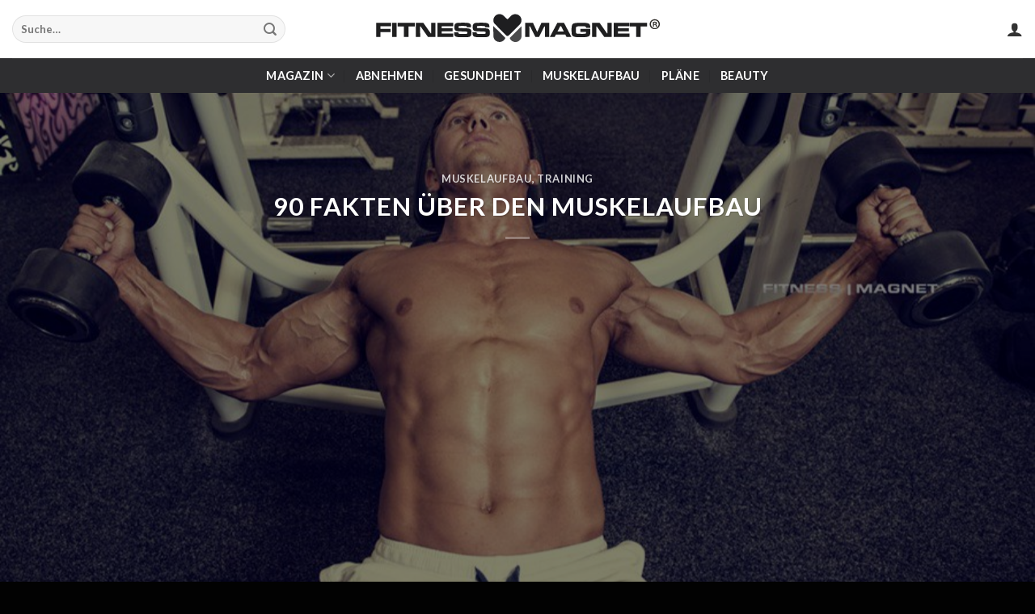

--- FILE ---
content_type: application/javascript; charset=utf-8
request_url: https://www.fitnessmagnet.com/wp-content/cache/min/1/wp-content/plugins/woo-phone-input-plugin/js/main.js?ver=1699780536
body_size: -38
content:
"use strict";var $j=jQuery.noConflict();$j(function(){var telInputs=$j(wipiMainJsVars.wpiElements).toArray();for(var i=0;i<telInputs.length;i++){var telInput=$j(telInputs[i]);var options={nationalMode:!0,utilsScript:wipiMainJsVars.utilsScript}
if(wipiMainJsVars.initialCountry.length>0){options.initialCountry=wipiMainJsVars.initialCountry}else if(wipiMainJsVars.autoSetIp){options.initialCountry="auto";options.geoIpLookup=function(success,failure){$j.get("https://ipinfo.io",function(){},"jsonp").always(function(resp){var countryCode=(resp&&resp.country)?resp.country:"";success(countryCode)})}}
if(wipiMainJsVars.onlySelectedCountries){options.onlyCountries=JSON.parse(wipiMainJsVars.onlyCountries)}
if(wipiMainJsVars.preferredCountries.length>0){options.preferredCountries=wipiMainJsVars.preferredCountries}
$j(telInput).intlTelInput(options)}})

--- FILE ---
content_type: application/javascript; charset=utf-8
request_url: https://www.fitnessmagnet.com/wp-content/plugins/woocommerce-product-price-based-on-countries/assets/js/ajax-geolocation.min.js?ver=3.3.2
body_size: 1349
content:
!function(n){var s;"undefined"!=typeof wc_price_based_country_ajax_geo_params&&(s={xhr:!1,get_product_ids:function(){var a=[],e=null;return n("span.wcpbc-price.loading").each(function(){var r;void 0===(e=n(this).data("productId"))&&null!=(r=n(this).attr("class").match(/wcpbc-price-\d+/))&&0<r.length&&(e=parseInt(r[0].replace("wcpbc-price-",""))),e&&void 0!==e&&a.push(e)}),0<n(".variations_form").length&&n(".variations_form").each(function(){var r=n(this).data("product_variations");null!=r&&n.each(r,function(r,e){void 0!==e.variation_id&&a.push(e.variation_id)})}),n(document.body).trigger("wc_price_based_country_get_product_ids",[a]),a.sort(),a},get_areas:function(){var i={};return n(".wc-price-based-country-refresh-area:not(.refreshed)").each(function(r,e){var a=n(e).data("area"),c=n(e).data("id"),e=n(e).data("options");void 0!==a&&void 0!==c&&void 0!==e&&(void 0===i[a]&&(i[a]={}),i[a][c]=e)}),i},refresh_product_price:function(o){var a;n.each(o,function(r,e){void 0!==(a=n("<div>"+e.price_html+"</div>").find(".wcpbc-price.wcpbc-price-"+e.id+":first"))&&n(".wcpbc-price.wcpbc-price-"+e.id).html(a.html()).removeClass("loading")}),0<n(".variations_form").length&&n(".variations_form").each(function(){var i=n(this).data("product_variations"),t=n(this);null!=i&&(n.each(i,function(r,e){var a,c;void 0!==o[e.variation_id]&&(c=n(e.price_html),i[r].display_price=o[e.variation_id].display_price,i[r].display_regular_price=o[e.variation_id].display_regular_price,0<c.length?c=c.hasClass("price")?((a=n("<div></div>").append(c)).find(".price").html(o[e.variation_id].price_html),n(a.html())):n(o[e.variation_id].price_html):n("body").hasClass("single-product")||(c=s.compatibility.variation_price_html(c,t,o[e.variation_id].price_html)),0<c.length&&(c.find(".wcpbc-price").css("visibility",""),c.find(".wcpbc-price").removeClass("loading"),c=n("<div></div>").append(c),i[r].price_html=c.html()))}),n(this).data("product_variations",i))}),n(document.body).trigger("wc_price_based_country_set_product_price",[o]),n(".wcpbc-price").css("visibility",""),n(".wcpbc-price").css("display",""),n(".wcpbc-price").removeClass("loading")},refresh_areas:function(r){n.each(r,function(r,e){var a='.wc-price-based-country-refresh-area[data-id="'+e.id+'"][data-area="'+e.area+'"]',e=n("<div>"+e.content+"</div>").find('.wc-price-based-country-refresh-area[data-area="'+e.area+'"]').html();n(a).html(e).addClass("refreshed")}),n(document.body).trigger("wc_price_based_country_refresh_areas",[r])},refresh_currency_settings:function(r){var e,a;"undefined"!=typeof woocommerce_price_slider_params&&"undefined"!=typeof accounting&&(e=n(".price_slider_amount #min_price").data("min"),a=n(".price_slider_amount #max_price").data("max"),n(".price_slider_amount span.from").html(accounting.formatMoney(e,{symbol:r.symbol,decimal:r.decimal_sep,thousand:r.thousand_sep,precision:woocommerce_price_slider_params.currency_format_num_decimals,format:r.format})),n(".price_slider_amount span.to").html(accounting.formatMoney(a,{symbol:r.symbol,decimal:r.decimal_sep,thousand:r.thousand_sep,precision:woocommerce_price_slider_params.currency_format_num_decimals,format:r.format})),woocommerce_price_slider_params.currency_format_symbol=r.symbol,woocommerce_price_slider_params.currency_format_decimal_sep=r.decimal_sep,woocommerce_price_slider_params.currency_format_thousand_sep=r.thousand_sep,woocommerce_price_slider_params.currency_format=r.format),n(document.body).trigger("wc_price_based_country_set_currency_params",[r])},compatibility:{variation_price_html:function(r,e,a){return r=r.length<=0&&e.hasClass("wvs-archive-variation-wrapper")?n("<span></span>").append(a):r},bind:function(){0<n(".wc-price-based-country-refresh-area .wcsatt-options-wrapper").length&&(n(".wc-price-based-country-refresh-area .wcsatt-options-wrapper").each(function(){var r=n(this).closest(".wc-price-based-country-refresh-area").data("id");n(this).addClass("wcpbc-refresh-flag wcpbc-refresh-flag-"+r)}),n(document.body).on("wc_price_based_country_refresh_areas",function(){n(".wcsatt-options-wrapper.wcpbc-refresh-flag").length&&n(".wc-price-based-country-refresh-area .wcsatt-options-wrapper").each(function(){var r=n(this).closest(".wc-price-based-country-refresh-area").data("id"),e=n(this).closest(".wc-price-based-country-refresh-area").html();n(".wcsatt-options-wrapper.wcpbc-refresh-flag-"+r).replaceWith(e),n(this).remove()}),n(".product form.cart").each(function(){n(this).data("satt_script",null)}),n(document.body).triggerHandler("wcsatt-initialize")})),0<n(".variations_form.cart").length&&0<n('[class^="wcsatt"]').length&&n(document.body).on("wc_price_based_country_set_product_price",function(){0<n(".variations_form.cart .wcsatt-options-wrapper").length&&n(".variations_form.cart .variations select").trigger("change.wc-variation-form")}),n(".skeleton-loading").length&&n(".skeleton-loading").on("skeleton-loaded",function(){n(document.body).trigger("wc_price_based_country_ajax_geolocation")}),n(".wvs-archive-variations-wrapper").length&&(n(".wvs-archive-variations-wrapper").removeClass("wvs-archive-variations-wrapper").addClass("wcpbc-wvs-archive-variations-wrapper"),n(document.body).on("wc_price_based_country_after_ajax_geolocation",function(){n(".wcpbc-wvs-archive-variations-wrapper").removeClass("wcpbc-wvs-archive-variations-wrapper").addClass("wvs-archive-variations-wrapper"),n(document).trigger("woo_variation_swatches_pro_init")}))}},geolocate_customer:function(){s.xhr&&s.xhr.abort();var r={ids:s.get_product_ids(),areas:s.get_areas(),is_single:n("body").hasClass("single")?"1":"0"};0===r.ids.length&&n.isEmptyObject(r.areas)&&0===n(".wcpbc-content:not(.refreshed)").length||(s.xhr=n.ajax({url:wc_price_based_country_ajax_geo_params.wc_ajax_url.toString().replace("%%endpoint%%","wcpbc_get_location"),data:r,type:"POST",success:function(r){s.refresh_product_price(r.products),s.refresh_areas(r.areas),s.refresh_currency_settings(r.currency_params),n(document.body).trigger("wc_price_based_country_after_ajax_geolocation",[r.zone_id])},error:function(r,e){"abort"!==e&&(n(".wcpbc-price").css("visibility",""),n(".wcpbc-price").css("display",""),n(".wcpbc-price").removeClass("loading"))},complete:function(){s.xhr=!1}}))},infinite_scroll:function(){if(!n("body").hasClass("single")){const r=document.body,e={childList:!0,subtree:!0},a=new MutationObserver(function(){n(".wcpbc-price.loading").length&&(a.disconnect(),n(document.body).triggerHandler("wc_price_based_country_ajax_geolocation"))});n(document.body).on("wc_price_based_country_after_ajax_geolocation",function(){a.observe(r,e)})}},init:function(){n(document.body).on("wc_price_based_country_ajax_geolocation",s.geolocate_customer),this.compatibility.bind(),this.infinite_scroll(),this.geolocate_customer()}}).init()}(jQuery);